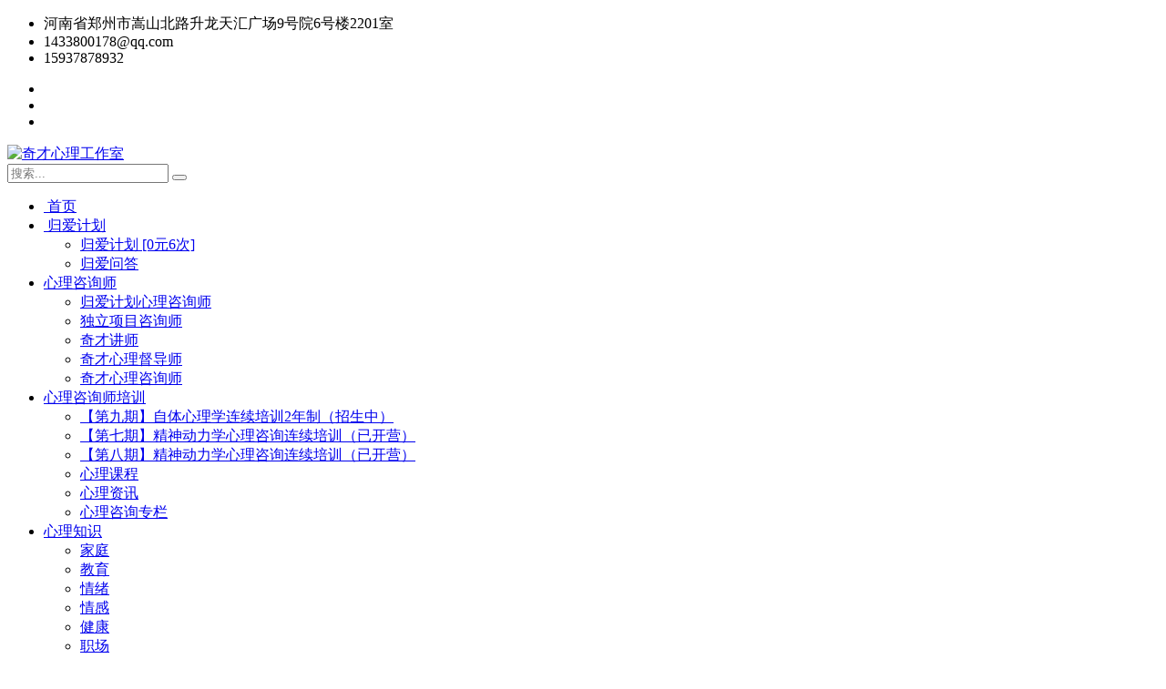

--- FILE ---
content_type: text/html; charset=UTF-8
request_url: http://www.xldaxue.com/jiaoyu/8818.html
body_size: 12345
content:
<!DOCTYPE html>
<html lang="en">
<head>
<meta charset="utf-8">
<meta name="viewport" content="width=device-width, initial-scale=1, shrink-to-fit=no">
<meta name="description" content="　　从心理学角度分析，孩子一遇到考试就紧张可能是由于对考试的过度担忧、恐惧和心理压力造成的。这可能是由于孩子对自己的要求过高、对考试的期望值过高、过去的失败经历" />
<meta name="keywords" content="考试焦虑 " />
<link rel="icon" href="http://www.xldaxue.com/wp-content/themes/qicai/images/favicon.ico">
<title>青少年心理：孩子一遇到考试就非常紧张该怎么办？ | 奇才心理</title>
<meta name="author" content="/">
<!-- Stylesheets -->
<!-- baidutongji -->	
<script>
var _hmt = _hmt || [];
(function() {
  var hm = document.createElement("script");
  hm.src = "https://hm.baidu.com/hm.js?8ffb1670171b735ff79609b26fd1cc75";
  var s = document.getElementsByTagName("script")[0]; 
  s.parentNode.insertBefore(hm, s);
})();
</script>
<!-- baidutongji end -->
<!-- baiduziyuan -->	
<meta name="baidu-site-verification" content="code-7jvG9O1UV9" />
<!-- baiduziyuan end -->	
<!-- bootstrap v3.3.6 css -->
		<link rel="stylesheet" href="http://www.xldaxue.com/wp-content/themes/qicai/css/bootstrap.min.css">
		<!-- owl.carousel css -->
		<link rel="stylesheet" href="http://www.xldaxue.com/wp-content/themes/qicai/css/owl.carousel.css">
		<link rel="stylesheet" href="http://www.xldaxue.com/wp-content/themes/qicai/css/owl.transitions.css">
        <!-- meanmenu css -->
        <link rel="stylesheet" href="http://www.xldaxue.com/wp-content/themes/qicai/css/meanmenu.min.css">
		<!-- font-awesome css -->
		<link rel="stylesheet" href="http://www.xldaxue.com/wp-content/themes/qicai/css/font-awesome.min.css">
		<link rel="stylesheet" href="http://www.xldaxue.com/wp-content/themes/qicai/css/icon.css">
		<link rel="stylesheet" href="http://www.xldaxue.com/wp-content/themes/qicai/css/flaticon.css">
		<!-- magnific css -->
        <link rel="stylesheet" href="http://www.xldaxue.com/wp-content/themes/qicai/css/magnific.min.css">
		<!-- venobox css -->
		<link rel="stylesheet" href="http://www.xldaxue.com/wp-content/themes/qicai/css/venobox.css">
		<!-- style css -->
		<link rel="stylesheet" href="http://www.xldaxue.com/wp-content/themes/qicai/style.css">
		<!-- responsive css -->
		<link rel="stylesheet" href="http://www.xldaxue.com/wp-content/themes/qicai/css/responsive.css">
		<!-- modernizr css -->
		<script src="http://www.xldaxue.com/wp-content/themes/qicai/js/vendor/modernizr-2.8.3.min.js"></script>
</head>
<body>
<body class="post-template-default single single-post postid-8818 single-format-standard">
<div id="preloader"></div>
        <header>
            <!-- Start top bar -->
            <div class="topbar-area fix hidden-xs">
                <div class="container">
                    <div class="row">
                        <div class=" col-md-8 col-sm-8">
                            <div class="topbar-left">
                                <ul>
                                    <li><a><i class="fa fa-map-marker"></i> 河南省郑州市嵩山北路升龙天汇广场9号院6号楼2201室</a></li>
                                    <li><a><i class="fa fa-envelope"></i> 1433800178@qq.com</a></li>
                                    <li><a><i class="fa fa-phone"></i> 15937878932</a></li>
                                </ul>  
                            </div>
                        </div>
                        <div class="col-md-4 col-sm-4">
                            <div class="topbar-right">
                                <div class="top-social">
									<ul>
										<li><a href="https://weibo.com/qicaixinlidaxue" rel="nofollow" target="_blank"><i class="fa fa-weibo"></i></a></li>
										<li><a href="/wp-content/themes/qicai/images/qcxf.png" rel="nofollow" target="_blank"><i class="fa fa-weixin"></i></a></li>
										<li><a href="https://wpa.qq.com/msgrd?v=3&uin=1433800178&site=qq&menu=yes" rel="nofollow" target="_blank"><i class="fa fa-qq"></i></a></li>
										<!-- <li><a href="mailto:1433800178@qq.com" rel="nofollow" target="_blank"><i class="fa fa-envelope"></i></a></li> 1433800178@qq.com-->
									</ul> 
								</div>
                            </div>
                        </div>
                    </div>
                </div>
            </div>
            <!-- End top bar -->
            <!-- header-area start -->
            <div id="sticker" class="header-area hidden-xs">
                <div class="container">
                    <div class="row">
                        <!-- logo start -->
                        <div class="col-md-3 col-sm-3">
                            <div class="logo">
                                <!-- Brand -->
                                <a class="navbar-brand page-scroll sticky-logo" href="http://www.xldaxue.com">
                                    <img src="http://www.xldaxue.com/wp-content/themes/qicai/images/logo.png" alt="奇才心理工作室">
                                </a>
                            </div>
                        </div>
                        <!-- logo end -->
                        <div class="col-md-9 col-sm-9">
                            <div class="header-right-link">
                                <!-- search option start -->
                                <form method="get" id="searchform" action="http://www.xldaxue.com/">
                                    <div class="search-option">
                                        <input type="text" name="s" id="s" placeholder="搜索...">
                                        <button class="button" type="submit"><i class="fa fa-search"></i></button>
                                    </div>
                                    <a class="main-search" ><i class="fa fa-search"></i></a>
                                </form>
                                <!-- search option end -->
                            </div>
                            <!-- mainmenu start -->
                            <nav class="navbar navbar-default">
                                <div class="collapse navbar-collapse" id="navbar-example">
                                    <div class="main-menu">
                                        <ul id="menu-header" class="nav navbar-nav navbar-right"><li id="menu-item-1351" class="menu-item menu-item-type-custom menu-item-object-custom menu-item-1351"><a title="首页" href="/"><span class="glyphicon 奇才心理"></span>&nbsp;首页</a></li>
<li id="menu-item-12862" class="menu-item menu-item-type-custom menu-item-object-custom menu-item-has-children menu-item-12862"><a title="归爱计划" href="#" data-toggle="#" aria-haspopup="true"><span class="glyphicon 归爱计划,免费心理咨询,心理咨询"></span>&nbsp;归爱计划 </a>
<ul role="menu" class="sub-menu">
	<li id="menu-item-1388" class="menu-item menu-item-type-post_type menu-item-object-page menu-item-1388"><a title="归爱计划 [0元6次]" href="http://www.xldaxue.com/gajh" class="pagess">归爱计划 [0元6次]</a></li>
	<li id="menu-item-1411" class="menu-item menu-item-type-taxonomy menu-item-object-category menu-item-1411"><a title="归爱问答" href="http://www.xldaxue.com/./guiai" class="pagess">归爱问答</a></li>
</ul>
</li>
<li id="menu-item-12864" class="menu-item menu-item-type-custom menu-item-object-custom menu-item-has-children menu-item-12864"><a title="心理咨询师" href="#" data-toggle="#" aria-haspopup="true" class="pagess">心理咨询师 </a>
<ul role="menu" class="sub-menu">
	<li id="menu-item-3385" class="menu-item menu-item-type-taxonomy menu-item-object-category menu-item-3385"><a title="归爱计划心理咨询师" href="http://www.xldaxue.com/./gaxlzxs" class="pagess">归爱计划心理咨询师</a></li>
	<li id="menu-item-12697" class="menu-item menu-item-type-taxonomy menu-item-object-category menu-item-12697"><a title="独立项目咨询师" href="http://www.xldaxue.com/./duli" class="pagess">独立项目咨询师</a></li>
	<li id="menu-item-1408" class="menu-item menu-item-type-taxonomy menu-item-object-category menu-item-1408"><a title="奇才讲师" href="http://www.xldaxue.com/./jiangshi" class="pagess">奇才讲师</a></li>
	<li id="menu-item-4976" class="menu-item menu-item-type-taxonomy menu-item-object-category menu-item-4976"><a title="奇才心理督导师" href="http://www.xldaxue.com/./dudaoshi" class="pagess">奇才心理督导师</a></li>
	<li id="menu-item-11162" class="menu-item menu-item-type-taxonomy menu-item-object-category menu-item-11162"><a title="奇才心理咨询师" href="http://www.xldaxue.com/./xlzxs" class="pagess">奇才心理咨询师</a></li>
</ul>
</li>
<li id="menu-item-1385" class="menu-item menu-item-type-custom menu-item-object-custom menu-item-has-children menu-item-1385"><a title="心理咨询师培训" href="#" data-toggle="#" aria-haspopup="true" class="pagess">心理咨询师培训 </a>
<ul role="menu" class="sub-menu">
	<li id="menu-item-13715" class="menu-item menu-item-type-post_type menu-item-object-post menu-item-13715"><a title="【第九期】自体心理学连续培训2年制（招生中）" href="http://www.xldaxue.com/kecheng/13709.html" class="pagess">【第九期】自体心理学连续培训2年制（招生中）</a></li>
	<li id="menu-item-13012" class="menu-item menu-item-type-post_type menu-item-object-post menu-item-13012"><a title="【第七期】精神动力学心理咨询连续培训（已开营）" href="http://www.xldaxue.com/kecheng/13007.html" class="pagess">【第七期】精神动力学心理咨询连续培训（已开营）</a></li>
	<li id="menu-item-13017" class="menu-item menu-item-type-post_type menu-item-object-post menu-item-13017"><a title="【第八期】精神动力学心理咨询连续培训（已开营）" href="http://www.xldaxue.com/kecheng/13013.html" class="pagess">【第八期】精神动力学心理咨询连续培训（已开营）</a></li>
	<li id="menu-item-1409" class="menu-item menu-item-type-taxonomy menu-item-object-category menu-item-1409"><a title="心理课程" href="http://www.xldaxue.com/./kecheng" class="pagess">心理课程</a></li>
	<li id="menu-item-1417" class="menu-item menu-item-type-taxonomy menu-item-object-category menu-item-1417"><a title="心理资讯" href="http://www.xldaxue.com/./xlzx" class="pagess">心理资讯</a></li>
	<li id="menu-item-1410" class="menu-item menu-item-type-taxonomy menu-item-object-category menu-item-1410"><a title="心理咨询专栏" href="http://www.xldaxue.com/./zhuanlan" class="pagess">心理咨询专栏</a></li>
</ul>
</li>
<li id="menu-item-1392" class="menu-item menu-item-type-custom menu-item-object-custom menu-item-has-children menu-item-1392"><a title="心理知识" href="#" data-toggle="#" aria-haspopup="true" class="pagess">心理知识 </a>
<ul role="menu" class="sub-menu">
	<li id="menu-item-1396" class="menu-item menu-item-type-taxonomy menu-item-object-category menu-item-1396"><a title="家庭" href="http://www.xldaxue.com/./jiating" class="pagess">家庭</a></li>
	<li id="menu-item-1395" class="menu-item menu-item-type-taxonomy menu-item-object-category current-post-ancestor current-menu-parent current-post-parent menu-item-1395"><a title="教育" href="http://www.xldaxue.com/./jiaoyu" class="pagess">教育</a></li>
	<li id="menu-item-1394" class="menu-item menu-item-type-taxonomy menu-item-object-category menu-item-1394"><a title="情绪" href="http://www.xldaxue.com/./qingxu" class="pagess">情绪</a></li>
	<li id="menu-item-1397" class="menu-item menu-item-type-taxonomy menu-item-object-category menu-item-1397"><a title="情感" href="http://www.xldaxue.com/./qinggan" class="pagess">情感</a></li>
	<li id="menu-item-1398" class="menu-item menu-item-type-taxonomy menu-item-object-category menu-item-1398"><a title="健康" href="http://www.xldaxue.com/./jiankang" class="pagess">健康</a></li>
	<li id="menu-item-1399" class="menu-item menu-item-type-taxonomy menu-item-object-category menu-item-1399"><a title="职场" href="http://www.xldaxue.com/./zhichang" class="pagess">职场</a></li>
	<li id="menu-item-1393" class="menu-item menu-item-type-taxonomy menu-item-object-category menu-item-1393"><a title="书籍" href="http://www.xldaxue.com/./shuji" class="pagess">书籍</a></li>
	<li id="menu-item-1400" class="menu-item menu-item-type-taxonomy menu-item-object-category menu-item-1400"><a title="测试" href="http://www.xldaxue.com/./ceshi" class="pagess">测试</a></li>
</ul>
</li>
<li id="menu-item-1367" class="menu-item menu-item-type-post_type menu-item-object-page menu-item-has-children menu-item-1367"><a title="免费心理热线" href="#" data-toggle="#" aria-haspopup="true" class="pagess">免费心理热线 </a>
<ul role="menu" class="sub-menu">
	<li id="menu-item-1412" class="menu-item menu-item-type-post_type menu-item-object-page menu-item-1412"><a title="奇才公益心理咨询热线" href="http://www.xldaxue.com/rexian" class="pagess">奇才公益心理咨询热线</a></li>
	<li id="menu-item-1413" class="menu-item menu-item-type-taxonomy menu-item-object-category menu-item-1413"><a title="热线问答" href="http://www.xldaxue.com/./rxdt" class="pagess">热线问答</a></li>
	<li id="menu-item-1414" class="menu-item menu-item-type-taxonomy menu-item-object-category menu-item-1414"><a title="热线动态" href="http://www.xldaxue.com/./rxdongtai" class="pagess">热线动态</a></li>
	<li id="menu-item-1415" class="menu-item menu-item-type-taxonomy menu-item-object-category menu-item-1415"><a title="热线数据" href="http://www.xldaxue.com/./shuju" class="pagess">热线数据</a></li>
	<li id="menu-item-1416" class="menu-item menu-item-type-taxonomy menu-item-object-category menu-item-1416"><a title="热线管理" href="http://www.xldaxue.com/./guanli" class="pagess">热线管理</a></li>
	<li id="menu-item-11229" class="menu-item menu-item-type-taxonomy menu-item-object-category menu-item-11229"><a title="奇才热线接线员" href="http://www.xldaxue.com/./jxy" class="pagess">奇才热线接线员</a></li>
</ul>
</li>
<li id="menu-item-1945" class="menu-item menu-item-type-post_type menu-item-object-page menu-item-has-children menu-item-1945"><a title="关于我们" href="#" data-toggle="#" aria-haspopup="true" class="pagess">关于我们 </a>
<ul role="menu" class="sub-menu">
	<li id="menu-item-1944" class="menu-item menu-item-type-post_type menu-item-object-page menu-item-1944"><a title="奇才简介" href="http://www.xldaxue.com/guanyu" class="pagess">奇才简介</a></li>
	<li id="menu-item-1403" class="menu-item menu-item-type-taxonomy menu-item-object-category menu-item-1403"><a title="奇才动态" href="http://www.xldaxue.com/./qicai" class="pagess">奇才动态</a></li>
	<li id="menu-item-1404" class="menu-item menu-item-type-taxonomy menu-item-object-category menu-item-1404"><a title="行业动态" href="http://www.xldaxue.com/./xinwen" class="pagess">行业动态</a></li>
	<li id="menu-item-1377" class="menu-item menu-item-type-post_type menu-item-object-page menu-item-1377"><a title="联系我们" href="http://www.xldaxue.com/lianxi" class="pagess">联系我们</a></li>
	<li id="menu-item-1380" class="menu-item menu-item-type-post_type menu-item-object-page menu-item-1380"><a title="加入奇才" href="http://www.xldaxue.com/jiaru" class="pagess">加入奇才</a></li>
	<li id="menu-item-1407" class="menu-item menu-item-type-post_type menu-item-object-page menu-item-1407"><a title="付款方式" href="http://www.xldaxue.com/fukuan" class="pagess">付款方式</a></li>
</ul>
</li>
</ul>                                    </div>
                                </div>
                            </nav>
                            <!-- mainmenu end -->
                        </div>
                    </div>
                </div>
            </div>
            <!-- header-area end -->
            <!-- mobile-menu-area start -->
            <div class="mobile-menu-area hidden-lg hidden-md hidden-sm">
                <div class="container">
                    <div class="row">
                        <div class="col-md-12">
                            <div class="mobile-menu">
                                <div class="logo">
                                    <a href="http://www.xldaxue.com"><img src="http://www.xldaxue.com/wp-content/themes/qicai/images/logo.png" alt="奇才心理工作室" /></a>
                                </div>
                                <nav id="dropdown">
                                    <ul id="menu-header-1" class=""><li class="menu-item menu-item-type-custom menu-item-object-custom menu-item-1351"><a title="首页" href="/"><span class="glyphicon 奇才心理"></span>&nbsp;首页</a></li>
<li class="menu-item menu-item-type-custom menu-item-object-custom menu-item-has-children menu-item-12862"><a title="归爱计划" href="#" data-toggle="#" aria-haspopup="true"><span class="glyphicon 归爱计划,免费心理咨询,心理咨询"></span>&nbsp;归爱计划 </a>
<ul role="menu" class="sub-menu">
	<li class="menu-item menu-item-type-post_type menu-item-object-page menu-item-1388"><a title="归爱计划 [0元6次]" href="http://www.xldaxue.com/gajh" class="pagess">归爱计划 [0元6次]</a></li>
	<li class="menu-item menu-item-type-taxonomy menu-item-object-category menu-item-1411"><a title="归爱问答" href="http://www.xldaxue.com/./guiai" class="pagess">归爱问答</a></li>
</ul>
</li>
<li class="menu-item menu-item-type-custom menu-item-object-custom menu-item-has-children menu-item-12864"><a title="心理咨询师" href="#" data-toggle="#" aria-haspopup="true" class="pagess">心理咨询师 </a>
<ul role="menu" class="sub-menu">
	<li class="menu-item menu-item-type-taxonomy menu-item-object-category menu-item-3385"><a title="归爱计划心理咨询师" href="http://www.xldaxue.com/./gaxlzxs" class="pagess">归爱计划心理咨询师</a></li>
	<li class="menu-item menu-item-type-taxonomy menu-item-object-category menu-item-12697"><a title="独立项目咨询师" href="http://www.xldaxue.com/./duli" class="pagess">独立项目咨询师</a></li>
	<li class="menu-item menu-item-type-taxonomy menu-item-object-category menu-item-1408"><a title="奇才讲师" href="http://www.xldaxue.com/./jiangshi" class="pagess">奇才讲师</a></li>
	<li class="menu-item menu-item-type-taxonomy menu-item-object-category menu-item-4976"><a title="奇才心理督导师" href="http://www.xldaxue.com/./dudaoshi" class="pagess">奇才心理督导师</a></li>
	<li class="menu-item menu-item-type-taxonomy menu-item-object-category menu-item-11162"><a title="奇才心理咨询师" href="http://www.xldaxue.com/./xlzxs" class="pagess">奇才心理咨询师</a></li>
</ul>
</li>
<li class="menu-item menu-item-type-custom menu-item-object-custom menu-item-has-children menu-item-1385"><a title="心理咨询师培训" href="#" data-toggle="#" aria-haspopup="true" class="pagess">心理咨询师培训 </a>
<ul role="menu" class="sub-menu">
	<li class="menu-item menu-item-type-post_type menu-item-object-post menu-item-13715"><a title="【第九期】自体心理学连续培训2年制（招生中）" href="http://www.xldaxue.com/kecheng/13709.html" class="pagess">【第九期】自体心理学连续培训2年制（招生中）</a></li>
	<li class="menu-item menu-item-type-post_type menu-item-object-post menu-item-13012"><a title="【第七期】精神动力学心理咨询连续培训（已开营）" href="http://www.xldaxue.com/kecheng/13007.html" class="pagess">【第七期】精神动力学心理咨询连续培训（已开营）</a></li>
	<li class="menu-item menu-item-type-post_type menu-item-object-post menu-item-13017"><a title="【第八期】精神动力学心理咨询连续培训（已开营）" href="http://www.xldaxue.com/kecheng/13013.html" class="pagess">【第八期】精神动力学心理咨询连续培训（已开营）</a></li>
	<li class="menu-item menu-item-type-taxonomy menu-item-object-category menu-item-1409"><a title="心理课程" href="http://www.xldaxue.com/./kecheng" class="pagess">心理课程</a></li>
	<li class="menu-item menu-item-type-taxonomy menu-item-object-category menu-item-1417"><a title="心理资讯" href="http://www.xldaxue.com/./xlzx" class="pagess">心理资讯</a></li>
	<li class="menu-item menu-item-type-taxonomy menu-item-object-category menu-item-1410"><a title="心理咨询专栏" href="http://www.xldaxue.com/./zhuanlan" class="pagess">心理咨询专栏</a></li>
</ul>
</li>
<li class="menu-item menu-item-type-custom menu-item-object-custom menu-item-has-children menu-item-1392"><a title="心理知识" href="#" data-toggle="#" aria-haspopup="true" class="pagess">心理知识 </a>
<ul role="menu" class="sub-menu">
	<li class="menu-item menu-item-type-taxonomy menu-item-object-category menu-item-1396"><a title="家庭" href="http://www.xldaxue.com/./jiating" class="pagess">家庭</a></li>
	<li class="menu-item menu-item-type-taxonomy menu-item-object-category current-post-ancestor current-menu-parent current-post-parent menu-item-1395"><a title="教育" href="http://www.xldaxue.com/./jiaoyu" class="pagess">教育</a></li>
	<li class="menu-item menu-item-type-taxonomy menu-item-object-category menu-item-1394"><a title="情绪" href="http://www.xldaxue.com/./qingxu" class="pagess">情绪</a></li>
	<li class="menu-item menu-item-type-taxonomy menu-item-object-category menu-item-1397"><a title="情感" href="http://www.xldaxue.com/./qinggan" class="pagess">情感</a></li>
	<li class="menu-item menu-item-type-taxonomy menu-item-object-category menu-item-1398"><a title="健康" href="http://www.xldaxue.com/./jiankang" class="pagess">健康</a></li>
	<li class="menu-item menu-item-type-taxonomy menu-item-object-category menu-item-1399"><a title="职场" href="http://www.xldaxue.com/./zhichang" class="pagess">职场</a></li>
	<li class="menu-item menu-item-type-taxonomy menu-item-object-category menu-item-1393"><a title="书籍" href="http://www.xldaxue.com/./shuji" class="pagess">书籍</a></li>
	<li class="menu-item menu-item-type-taxonomy menu-item-object-category menu-item-1400"><a title="测试" href="http://www.xldaxue.com/./ceshi" class="pagess">测试</a></li>
</ul>
</li>
<li class="menu-item menu-item-type-post_type menu-item-object-page menu-item-has-children menu-item-1367"><a title="免费心理热线" href="#" data-toggle="#" aria-haspopup="true" class="pagess">免费心理热线 </a>
<ul role="menu" class="sub-menu">
	<li class="menu-item menu-item-type-post_type menu-item-object-page menu-item-1412"><a title="奇才公益心理咨询热线" href="http://www.xldaxue.com/rexian" class="pagess">奇才公益心理咨询热线</a></li>
	<li class="menu-item menu-item-type-taxonomy menu-item-object-category menu-item-1413"><a title="热线问答" href="http://www.xldaxue.com/./rxdt" class="pagess">热线问答</a></li>
	<li class="menu-item menu-item-type-taxonomy menu-item-object-category menu-item-1414"><a title="热线动态" href="http://www.xldaxue.com/./rxdongtai" class="pagess">热线动态</a></li>
	<li class="menu-item menu-item-type-taxonomy menu-item-object-category menu-item-1415"><a title="热线数据" href="http://www.xldaxue.com/./shuju" class="pagess">热线数据</a></li>
	<li class="menu-item menu-item-type-taxonomy menu-item-object-category menu-item-1416"><a title="热线管理" href="http://www.xldaxue.com/./guanli" class="pagess">热线管理</a></li>
	<li class="menu-item menu-item-type-taxonomy menu-item-object-category menu-item-11229"><a title="奇才热线接线员" href="http://www.xldaxue.com/./jxy" class="pagess">奇才热线接线员</a></li>
</ul>
</li>
<li class="menu-item menu-item-type-post_type menu-item-object-page menu-item-has-children menu-item-1945"><a title="关于我们" href="#" data-toggle="#" aria-haspopup="true" class="pagess">关于我们 </a>
<ul role="menu" class="sub-menu">
	<li class="menu-item menu-item-type-post_type menu-item-object-page menu-item-1944"><a title="奇才简介" href="http://www.xldaxue.com/guanyu" class="pagess">奇才简介</a></li>
	<li class="menu-item menu-item-type-taxonomy menu-item-object-category menu-item-1403"><a title="奇才动态" href="http://www.xldaxue.com/./qicai" class="pagess">奇才动态</a></li>
	<li class="menu-item menu-item-type-taxonomy menu-item-object-category menu-item-1404"><a title="行业动态" href="http://www.xldaxue.com/./xinwen" class="pagess">行业动态</a></li>
	<li class="menu-item menu-item-type-post_type menu-item-object-page menu-item-1377"><a title="联系我们" href="http://www.xldaxue.com/lianxi" class="pagess">联系我们</a></li>
	<li class="menu-item menu-item-type-post_type menu-item-object-page menu-item-1380"><a title="加入奇才" href="http://www.xldaxue.com/jiaru" class="pagess">加入奇才</a></li>
	<li class="menu-item menu-item-type-post_type menu-item-object-page menu-item-1407"><a title="付款方式" href="http://www.xldaxue.com/fukuan" class="pagess">付款方式</a></li>
</ul>
</li>
</ul>                                </nav>
                            </div>					
                        </div>
                    </div>
                </div>
            </div>
            <!-- mobile-menu-area end -->	
        </header>
        <!-- header end -->
<!-- Start breadcumb Area -->
        <div class="page-area">
            <div class="breadcumb-overlay"></div>
            <div class="container">
                <div class="row">
                    <div class="col-md-12 col-sm-12 col-xs-12">
                        <div class="breadcrumb text-center">
                            <div class="section-headline white-headline text-center">
                                <h3><a href="http://www.xldaxue.com/./jiaoyu" rel="category tag">教育</a></h3>
                            </div>
                            <ul>
                                <li class="home-bread">首页</li>
                                <li><a href="http://www.xldaxue.com/./jiaoyu" rel="category tag">教育</a></li>
                            </ul>
                        </div>
                    </div>
                </div>
            </div>
        </div>
        <!-- End breadcumb Area -->
        <!--Blog Area Start-->
        <div class="blog-page-area area-padding">
            <div class="container">
                <div class="row">
                    <!-- Start single blog -->
					<div class="col-md-8 col-sm-8 col-xs-12">
					   <!-- single-blog start -->
						<article class="blog-post-wrapper">
							<div class="blog-banner">
								<a href="#" class="blog-images">
									<img src="http://www.xldaxue.com/wp-content/uploads/2023/06/2023061401251260.jpg" alt="青少年心理：孩子一遇到考试就非常紧张该怎么办？"/>
								</a>
								<div class="blog-content">
									<div class="blog-meta">
										<span class="date-type">
											2023年6月14日										</span>
									</div>
									<a href="#"><h4>青少年心理：孩子一遇到考试就非常紧张该怎么办？</h4></a>
												<p><span style="font-family: helvetica, arial, sans-serif;">　　从心理学角度分析，孩子一遇到考试就紧张可能是由于对考试的过度担忧、恐惧和心理压力造成的。这可能是由于孩子对自己的要求过高、对考试的期望值过高、过去的失败经历、他人的压力等因素造成的。为了缓解这种紧张情绪，可以尝试以下方法：</span></p>
<p>&nbsp;</p>
<p><span style="font-family: helvetica, arial, sans-serif;">　　<strong>1.正确看待考试和成绩：</strong>要让孩子明白考试只是一种评估学习效果的方式，成绩并不是衡量一个人价值的唯一标准。帮助孩子建立正确的考试观念，让他们明白考试只是学习过程中的一部分，不要把考试结果看作是自己的全部。</span></p>
<p>&nbsp;</p>
<p><img class="aligncenter" src="http://www.xldaxue.com/wp-content/uploads/2023/06/2023061401251260.jpg" width="568" height="387" /></p>
<p>&nbsp;</p>
<p><span style="font-family: helvetica, arial, sans-serif;">　　<strong>2.建立良好的学习习惯：</strong>培养孩子良好的学习习惯，包括规律的作息时间、科学的复习方法、合理的计划安排等，可以帮助孩子更好地适应考试节奏，减少不必要的紧张情绪。</span></p>
<p>&nbsp;</p>
<p><span style="font-family: helvetica, arial, sans-serif;"><strong>　　3.充足的睡眠和饮食：</strong>保证孩子充足的睡眠和健康的饮食，可以帮助孩子保持身体和精神的健康状态，有利于在考试中发挥出最佳水平。</span></p>
<p>&nbsp;</p>
<p><span style="font-family: helvetica, arial, sans-serif;"><strong>　　4.放松训练：</strong>让孩子学会一些放松训练的方法，如深呼吸、冥想、渐进性肌肉松弛等，可以帮助他们缓解紧张情绪，放松身心。</span></p>
<p>&nbsp;</p>
<p><span style="font-family: helvetica, arial, sans-serif;"><strong>　　5.鼓励孩子多交朋友：</strong>与同龄人之间的交流和互动可以让孩子更好地理解和应对自己的情绪，从而在考试中保持冷静。</span></p>
<p>&nbsp;</p>
<p><span style="font-family: helvetica, arial, sans-serif;">　　<strong>6.建立自信心：</strong>鼓励孩子相信自己，相信自己的能力和实力，告诉他们只要努力了，就一定会有收获。</span></p>
<p>&nbsp;</p>
<p><span style="font-family: helvetica, arial, sans-serif;">　　以上方法仅供参考，家长可以根据孩子的实际情况采取适当的措施帮助孩子缓解考试紧张情绪。</span></p>
<p>&nbsp;</p>
<p><span style="font-family: helvetica, arial, sans-serif;">　　奇才心理为帮助更多有心理咨询需求的大众，特开展归爱计划活动，每人可<span style="color: #3366ff;"><strong><b>免费领取6次心理咨询</b></strong></span>机会，以便帮助更多有需要的人。如果想要参与我们的<span style="color: #ff0000;"><strong><b>归爱计划</b></strong></span>，可以添加微信：<span style="color: #ff0000;"><strong><b>qicaixinli18</b></strong></span>咨询报名。</span></p>
<p>&nbsp;</p>
											</div>
							</div>
						</article>
						<div class="clear"></div>
					
					</div>
					<!-- End main column -->
					<div class="col-md-4 col-sm-4 col-xs-12">
					<div class="left-head-blog">
							<div class="left-blog-page">
								<!-- search option start -->
								<form method="get" id="searchform" action="http://www.xldaxue.com/">
									<div class="blog-search-option">
										<input type="text" name="s" id="s" value="" placeholder="搜索...">
										<button class="button" type="submit">
											<i class="fa fa-search"></i>
										</button>
									</div>
								</form>
								<!-- search option end -->
							</div>
							<div class="left-blog-page">
								<!-- recent start -->
								<div class="left-blog">
									<h4>最新</h4>
									<div class="recent-post">
									 
<!-- start single post -->
										<div class="recent-single-post">
											<div class="post-img">
												<a href="http://www.xldaxue.com/qicai/13836.html" target="_blank">
													<img src="http://www.xldaxue.com/wp-content/uploads/2026/01/2026011701211277-150x150.jpg" alt="奇才心理网络大学2026.01.19-01.25课程表"/>
												</a>
											</div>
											<div class="pst-content">
												<p><a href="http://www.xldaxue.com/qicai/13836.html">奇才心理网络大学2026.01.19-01.25课程表</a></p>
											</div>
										</div>
										<!-- End single post -->


 
<!-- start single post -->
										<div class="recent-single-post">
											<div class="post-img">
												<a href="http://www.xldaxue.com/guiai/13849.html" target="_blank">
													<img src="http://www.xldaxue.com/wp-content/uploads/2026/01/2026011707084322-150x150.jpg" alt="奇才心理的公益心理咨询项目为什么叫归爱计划？以爱与归属之名，照亮心灵归途"/>
												</a>
											</div>
											<div class="pst-content">
												<p><a href="http://www.xldaxue.com/guiai/13849.html">奇才心理的公益心理咨询项目为什么叫归爱计划？以爱与归属之名，照亮心灵归途</a></p>
											</div>
										</div>
										<!-- End single post -->


 
<!-- start single post -->
										<div class="recent-single-post">
											<div class="post-img">
												<a href="http://www.xldaxue.com/qingxu/13842.html" target="_blank">
													<img src="http://www.xldaxue.com/wp-content/uploads/2026/01/2026011707084447-150x150.jpg" alt="爱自己，不必等“以后”"/>
												</a>
											</div>
											<div class="pst-content">
												<p><a href="http://www.xldaxue.com/qingxu/13842.html">爱自己，不必等“以后”</a></p>
											</div>
										</div>
										<!-- End single post -->


 
<!-- start single post -->
										<div class="recent-single-post">
											<div class="post-img">
												<a href="http://www.xldaxue.com/gaxlzxs/13833.html" target="_blank">
													<img src="http://www.xldaxue.com/wp-content/uploads/2026/01/20260115064843100-150x150.jpg" alt="归爱心理咨询师：刘薇"/>
												</a>
											</div>
											<div class="pst-content">
												<p><a href="http://www.xldaxue.com/gaxlzxs/13833.html">归爱心理咨询师：刘薇</a></p>
											</div>
										</div>
										<!-- End single post -->


 
<!-- start single post -->
										<div class="recent-single-post">
											<div class="post-img">
												<a href="http://www.xldaxue.com/qicai/13830.html" target="_blank">
													<img src="http://www.xldaxue.com/wp-content/uploads/2026/01/2026011002121674-150x150.jpg" alt="奇才心理网络大学2026.01.12-01.18课程表"/>
												</a>
											</div>
											<div class="pst-content">
												<p><a href="http://www.xldaxue.com/qicai/13830.html">奇才心理网络大学2026.01.12-01.18课程表</a></p>
											</div>
										</div>
										<!-- End single post -->



										


									</div>
								</div>
								<!-- recent end -->
							</div>
							<div class="left-blog-page">
								<div class="left-blog">
									<h4>标签</h4>
									<ul>
										<li><a href="/rxdt" target="_blank">奇才公益热线</a></li>
										<li><a href="/guiai" target="_blank">归爱计划</a></li>
										<li><a href="/kecheng" target="_blank">心理课程</a></li>
										<li><a href="/jiating" target="_blank">家庭</a></li>
										<li><a href="/jiaoyu" target="_blank">教育</a></li>
										<li><a href="/qinggan" target="_blank">婚姻情感</a></li>
										<li><a href="/qingxu" target="_blank">情绪管理</a></li>
										<li><a href="/jiankang" target="_blank">心理健康</a></li>
										<li><a href="/zhichang" target="_blank">职场心理学</a></li>
										<li><a href="/wenti" target="_blank">常见问题</a></li>
										<li><a href="/xinwen" target="_blank">行业动态</a></li>
									</ul>
								</div>
							</div>
						<div class="left-blog-page">
								<div class="left-tags blog-tags">
									<div class="popular-tag left-side-tags left-blog">
										<h4>扫码进群</h4>
									
                                           <img src="http://www.xldaxue.com/wp-content/themes/qicai/images/qunliao.png" alt="免费心理咨询【预约群】" >
										<li style="text-align:center;font-size: 16px;">免费心理咨询【预约群】</li>
										<!--<ul>
										 <li><a href="http://www.xldaxue.com/tag/%e8%80%83%e8%af%95%e7%84%a6%e8%99%91" rel="tag">考试焦虑</a></li>										</ul>-->
									</div>
								</div>
							</div>
						</div>
						
						
											
					</div>
					<!-- End left sidebar -->
                </div>
                <!-- End row -->
            </div>
        </div>
        <!--End of Blog Area-->

<!--php comment_form(); -->


<footer>
        <div class="footer-area">
                <div class="container">
                    <div class="row">
                        <div class="col-md-3 col-sm-4 col-xs-12">
                            <div class="footer-content">
                                <div class="footer-head">
                                    <h4>联系方式</h4>
                                    <p>
                                        欢迎通过以下方式与我们联系
                                    </p>
                                    <div class="footer-contacts">
                                        <p><span>电话：</span> 15937878932</p>
                                        <p><span>微信：</span> qicaixinli17</p>
                                        <p><span>地址：</span> 河南省郑州市嵩山北路升龙天汇广场9号院6号楼2201室</p>
                                    </div>
                                    <div class="footer-icons">
                                        <ul>
                                            <li>
                                                <a href="https://weibo.com/qicaixinlidaxue" rel="nofollow" target="_blank">
                                                    <i class="fa fa-weibo"></i>
                                                </a>
                                            </li>
                                            <li>
                                                <a href="/wp-content/themes/qicai/images/kfwx.jpg" rel="nofollow" target="_blank">
                                                    <i class="fa fa-weixin"></i>
                                                </a>
                                            </li>
                                            <li>
                                                <a href="https://wpa.qq.com/msgrd?v=3&uin=1433800178&site=qq&menu=yes" rel="nofollow" target="_blank">
                                                    <i class="fa fa-qq"></i>
                                                </a>
                                            </li>
                                            <!-- <li>
                                                <a href="mailto:1433800178@qq.com" rel="nofollow" target="_blank">
                                                    <i class="fa fa-envelope"></i>
                                                </a>
                                            </li> -->
       
                                        </ul>
                                    </div>
                                </div>
                            </div>
                        </div>
                        <!-- end single footer -->
                        <div class="col-md-3 hidden-sm col-xs-12">
                            <div class="footer-content">
                                <div class="footer-head">
                                    <h4>栏目</h4>
                                     <ul id="menu-footer" class="footer-list"><li id="menu-item-1420" class="menu-item menu-item-type-post_type menu-item-object-page menu-item-1420"><a href="http://www.xldaxue.com/diziban">个案实战班</a></li>
<li id="menu-item-6038" class="menu-item menu-item-type-post_type menu-item-object-page menu-item-6038"><a href="http://www.xldaxue.com/changcheng">动力性心理咨询师线上连续培训</a></li>
<li id="menu-item-1419" class="menu-item menu-item-type-post_type menu-item-object-page menu-item-1419"><a href="http://www.xldaxue.com/gajh">归爱计划</a></li>
<li id="menu-item-1364" class="menu-item menu-item-type-post_type menu-item-object-page menu-item-1364"><a href="http://www.xldaxue.com/rexian">奇才公益热线</a></li>
<li id="menu-item-1365" class="menu-item menu-item-type-post_type menu-item-object-page menu-item-1365"><a href="http://www.xldaxue.com/zixun">心理咨询</a></li>
<li id="menu-item-1946" class="menu-item menu-item-type-post_type menu-item-object-page menu-item-1946"><a href="http://www.xldaxue.com/guanyu">奇才简介</a></li>
<li id="menu-item-1948" class="menu-item menu-item-type-custom menu-item-object-custom menu-item-1948"><a href="/jiating">心理知识</a></li>
<li id="menu-item-1949" class="menu-item menu-item-type-taxonomy menu-item-object-category menu-item-1949"><a href="http://www.xldaxue.com/./qicai">奇才动态</a></li>
</ul>                                </div>
                            </div>
                        </div>
                        <!-- end single footer -->
                        <div class="col-md-4 col-sm-4 col-xs-12">
                            <div class="footer-content">
                                <div class="footer-head">
                                    <h4>最新动态</h4>
 	

<div class="single-blog">
                                        <div class="blog-content">
                                           <div class="blog-title">
                                                <a href="http://www.xldaxue.com/qicai/13836.html" target="_blank">
                                                    <h4>◎ 奇才心理网络大学2026.01.19-01.25课程表</h4>
                                                </a>
                                            </div>
                                        </div>
</div>



 	

<div class="single-blog">
                                        <div class="blog-content">
                                           <div class="blog-title">
                                                <a href="http://www.xldaxue.com/guiai/13849.html" target="_blank">
                                                    <h4>◎ 奇才心理的公益心理咨询项目为什么叫归爱计划？以爱与归属之名，照亮心灵归途</h4>
                                                </a>
                                            </div>
                                        </div>
</div>



 	

<div class="single-blog">
                                        <div class="blog-content">
                                           <div class="blog-title">
                                                <a href="http://www.xldaxue.com/qingxu/13842.html" target="_blank">
                                                    <h4>◎ 爱自己，不必等“以后”</h4>
                                                </a>
                                            </div>
                                        </div>
</div>



 	

<div class="single-blog">
                                        <div class="blog-content">
                                           <div class="blog-title">
                                                <a href="http://www.xldaxue.com/gaxlzxs/13833.html" target="_blank">
                                                    <h4>◎ 归爱心理咨询师：刘薇</h4>
                                                </a>
                                            </div>
                                        </div>
</div>



 	

<div class="single-blog">
                                        <div class="blog-content">
                                           <div class="blog-title">
                                                <a href="http://www.xldaxue.com/qicai/13830.html" target="_blank">
                                                    <h4>◎ 奇才心理网络大学2026.01.12-01.18课程表</h4>
                                                </a>
                                            </div>
                                        </div>
</div>



 	

<div class="single-blog">
                                        <div class="blog-content">
                                           <div class="blog-title">
                                                <a href="http://www.xldaxue.com/xinwen/13823.html" target="_blank">
                                                    <h4>◎ 央视披露网络伪心理学灰色产业链 | 伪心理学横行？这份 “心理守护指南” 请收好</h4>
                                                </a>
                                            </div>
                                        </div>
</div>



                                   
                              

                                </div>
                            </div>
                        </div>
                        <!-- end single footer -->
                        <div class="col-md-2 col-sm-2 col-xs-12">
                            <div class="footer-content last-content">
                                <div class="footer-head">
                                    <h4>关注我们</h4>
                                    <p>
                                        <img src="http://www.xldaxue.com/wp-content/uploads/2021/11/2021113008595855.jpg" alt="关注微信公众号">
                                    </p>
                                 
                                </div>
                            </div>
                        </div>
                        <!-- end single footer -->
                    </div>
                </div>
            </div>    
            <div class="youlian">
                <div class="container">
                    <div class="row">
                        <div class="col-md-8 col-sm-12 col-xs-12">
                            <div class="copyright">
                                <p>友情链接 | 
                                   <a href="/" target="_blank">免费心理咨询热线</a>
                                   <a href="/" target="_blank">青少年心理咨询</a>
                                   <a href="/" target="_blank">心理咨询师培训</a>
                                </p>
                            </div>
                        </div>
                    </div>
                </div>
            </div>
            <div class="footer-area-bottom">
                <div class="container">
                    <div class="row">
                        <div class="col-md-8 col-sm-12 col-xs-12">
                            <div class="copyright">
                                <p>Copyright &copy; &nbsp;2010-2025 <a href="http://www.xldaxue.com/">奇才心理</a> All Rights Reserved. <a href="http://beian.miit.gov.cn/" target="_blank">豫ICP备2021009563号</a></p>
                        </div>
						<div class="col-md-4 col-sm-12 col-xs-12">
                            <div class="jianzhanyes text-right">
                                <p>&#98;&#121;</p>
                            </div>
                        </div>
                    </div>
                </div>
            </div>
        </footer>
		
		<!-- all js here -->

		<!-- jquery latest version -->
		<script src="http://www.xldaxue.com/wp-content/themes/qicai/js/vendor/jquery-1.12.4.min.js"></script>
		<!-- bootstrap js -->
		<script src="http://www.xldaxue.com/wp-content/themes/qicai/js/bootstrap.min.js"></script>
		<!-- owl.carousel js -->
		<script src="http://www.xldaxue.com/wp-content/themes/qicai/js/owl.carousel.min.js"></script>
		<!-- Counter js -->
		<script src="http://www.xldaxue.com/wp-content/themes/qicai/js/jquery.counterup.min.js"></script>
		<!-- waypoint js -->
		<script src="http://www.xldaxue.com/wp-content/themes/qicai/js/waypoints.js"></script>
		<!-- isotope js -->
        <script src="http://www.xldaxue.com/wp-content/themes/qicai/js/isotope.pkgd.min.js"></script>
        <!-- stellar js -->
        <script src="http://www.xldaxue.com/wp-content/themes/qicai/js/jquery.stellar.min.js"></script>
		<!-- magnific js -->
        <script src="http://www.xldaxue.com/wp-content/themes/qicai/js/magnific.min.js"></script>
		<!-- venobox js -->
		<script src="http://www.xldaxue.com/wp-content/themes/qicai/js/venobox.min.js"></script>
        <!-- meanmenu js -->
        <script src="http://www.xldaxue.com/wp-content/themes/qicai/js/jquery.meanmenu.js"></script>
		<!-- Form validator js -->
		<script src="http://www.xldaxue.com/wp-content/themes/qicai/js/form-validator.min.js"></script>
		<!-- plugins js -->
		<script src="http://www.xldaxue.com/wp-content/themes/qicai/js/plugins.js"></script>
		<!-- main js -->
		<script src="http://www.xldaxue.com/wp-content/themes/qicai/js/main.js"></script>
	</body>
</html>
